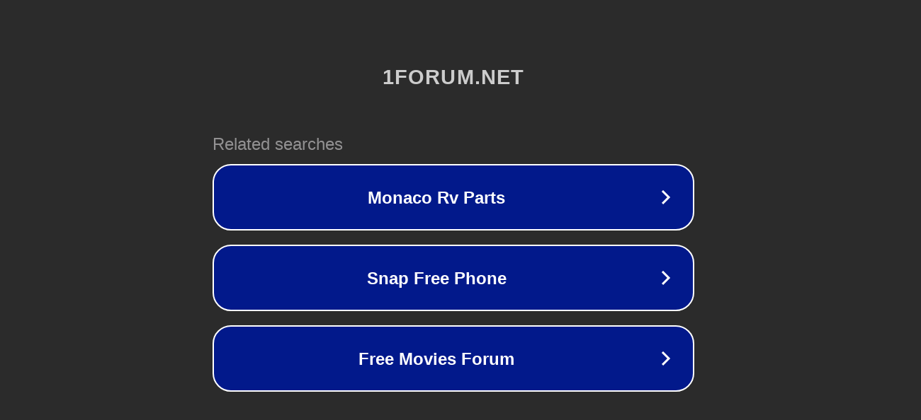

--- FILE ---
content_type: text/html; charset=utf-8
request_url: http://ww7.1forum.net/
body_size: 1042
content:
<!doctype html>
<html data-adblockkey="MFwwDQYJKoZIhvcNAQEBBQADSwAwSAJBANDrp2lz7AOmADaN8tA50LsWcjLFyQFcb/P2Txc58oYOeILb3vBw7J6f4pamkAQVSQuqYsKx3YzdUHCvbVZvFUsCAwEAAQ==_AqAIWZqdJ2pMnJGgcxis8Tptdscyqp+PBNpoDjvyYUgdAEwIeXY7KhJU65gvQGwjPMbQixExRgbEky4YDLxvZg==" lang="en" style="background: #2B2B2B;">
<head>
    <meta charset="utf-8">
    <meta name="viewport" content="width=device-width, initial-scale=1">
    <link rel="icon" href="[data-uri]">
    <link rel="preconnect" href="https://www.google.com" crossorigin>
</head>
<body>
<div id="target" style="opacity: 0"></div>
<script>window.park = "[base64]";</script>
<script src="/bfqDNDjZn.js"></script>
</body>
</html>
